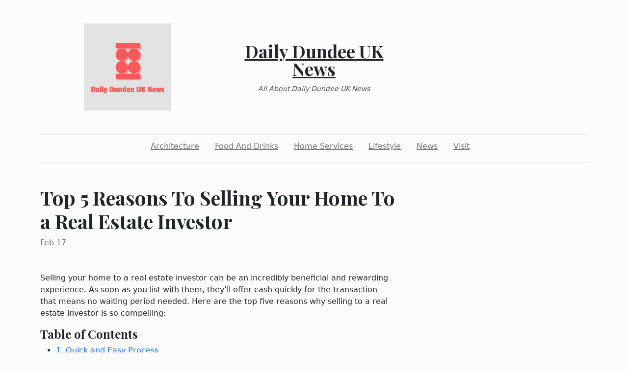

--- FILE ---
content_type: text/html; charset=utf-8
request_url: https://dailydundeeuknews.com/2023/02/17/top-5-reasons-to-selling-your-home-to-a-real-estate-investor
body_size: 7113
content:
<!DOCTYPE html><html><head><meta charset="UTF-8"><meta name="viewport" content="width=device-width, initial-scale=1.0"><meta http-equiv="X-UA-Compatible" content="ie=edge"><link rel="icon" href="data:,"><title>Top 5 Reasons To Selling Your Home To a Real Estate Investor</title><link href="https://cdn.jsdelivr.net/npm/bootstrap@5.1.3/dist/css/bootstrap.min.css" rel="stylesheet" integrity="sha384-1BmE4kWBq78iYhFldvKuhfTAU6auU8tT94WrHftjDbrCEXSU1oBoqyl2QvZ6jIW3" crossorigin="anonymous"><link rel="stylesheet" href="/static/styles.css"></head><body class="d-flex flex-column min-vh-100"><div class="container"><header class="blog-header py-5"><div class="row flex-nowrap justify-content-between align-items-center"><div class="col"><div class="text-center d-none d-lg-block" style="display:none!important"><img class="logo-img" src="https://i.imgur.com/cLqWGC3.png" onload="this.parentNode.style.display = &quot;&quot;"></div></div><div class="col-4 text-center"><a class="blog-header-logo text-dark" href="/">Daily Dundee UK News</a><em class="d-block pt-3 small tagline">All About Daily Dundee UK News</em></div><div class="col"></div></div></header><div class="nav-scroller py-1 mb-2"><nav class="nav d-flex justify-content-center"><a class="p-2 me-3 link-secondary" href="/category/architecture">Architecture</a><a class="p-2 me-3 link-secondary" href="/category/food-and-drinks">Food And Drinks</a><a class="p-2 me-3 link-secondary" href="/category/home-services">Home Services</a><a class="p-2 me-3 link-secondary" href="/category/lifestyle">Lifestyle</a><a class="p-2 me-3 link-secondary" href="/category/news">News</a><a class="p-2 me-3 link-secondary" href="/category/visit">Visit</a></nav></div><div class="border-bottom"></div></div><main class="container mb-5"><div class="row"><div class="col-lg-8"><h1 class="pt-5">Top 5 Reasons To Selling Your Home To a Real Estate Investor</h1><div class="mb-3 text-muted">Feb 17</div><img class="w-100 my-3" src="https://www.cashforhouses.net/wp-content/uploads/2022/11/Sell-My-House-Without-a-Realtor.png" style="display:none" onload="this.style.display = &quot;&quot;"><div class="mt-5"><div style="display:none">
<h1> </h1>
<h1>we buy houses, sell my house fast, sell my house, we buy ugly houses, buy my house, cash home buyers, we buy houses for cash, we buy houses cash, sell my house for cash, sell house fast, sell my home, cash for houses, sell my house cash, sell house for cash, sell house cash, sell house as is for cash, sell my house fast for cash, we buy homes, cash for homes, cash for home, we buy homes for cash, sell your house fast, sell my home for cash, sell home fast, companies that buy houses for cash, need to sell my house fast, sell home for cash, sell your house for cash, sell my house as is, sell my home fast, sell my house quick, buy my home, sell house fast for cash, we buy houses fast, sell your home for cash, cash for my house, sell my home fast for cash, sell my house now, sell your house fast for cash, buy my house fast, buy my house now, we buy your house, need to sell my house, quick house buyers, sell my property fast, need to sell my house quick, sell house for cash quickly, fast cash home,</h1>
</div>

<div class="wp-block-columns">
<div id="first-paragraph" class="wp-block-column">
<p>Selling your home to a real estate investor can be an incredibly beneficial and rewarding experience. As soon as you list with them, they’ll offer cash quickly for the transaction – that means no waiting period needed. Here are the top five reasons why selling to a real estate investor is so compelling:</p>
</div>
 
<div class="wp-block-column">
<h4>Table of Contents</h4>
<ul>
<li><a href="#-quick-and-easy-process">1. Quick and Easy Process</a></li>
<li><a href="#-get-a-fair-market-price">2. Get a Fair Market Price</a></li>
<li><a href="#-get-cash-payment">3. Get Cash Payment</a></li>
<li><a href="#-no-commissions-or-closing-costs">4. No Commissions or Closing Costs</a></li>
<li><a href="#-flexible-closing-dates">5. Flexible Closing Dates</a></li>
</ul>
</div>
</div>

<h2 id="-quick-and-easy-process">1. Quick and Easy Process</h2>

<p><a href="https://www.blogger.com/profile/10859047501477335306">https://www.blogger.com/profile/10859047501477335306</a></p>
<p>Selling your home to a real estate investor such as ASAP Cash Offer can be an easy and fast process. From getting fair market value on the property, to avoiding commissions or closing costs altogether - working with a real estate investor eliminates any of the hassles involved in traditional methods of selling a house. You don't have to wait for financing or worry about appraisals from buyers defaulting on their loans; you get cash payment upon completion! With flexible closing dates too, there's no need for rushed sales timelines either. All these reasons make it easier when it comes time to sell your home quickly and easily by working with an experienced real estate Investor like ASAP Cash Offer.</p>
<div class="wp-block-columns"> <iframe title="YouTube video player" src="https://www.youtube.com/embed/Q3ZE_bHPxBo" width="560" height="315" frameborder="0" allowfullscreen="allowfullscreen"></iframe></div>
<div class="wp-block-columns">
<h3 id="no-hassles">No Hassles</h3>
<p><a href="https://linktr.ee/cashforhousesflorida">https://linktr.ee/cashforhousesflorida</a></p>

<p>Selling your home to a real estate investor can be incredibly straightforward, eliminating the hassle of traditional methods. With ASAP Cash Offer, you don't need to dedicate any time or energy into staging or cleaning, negotiating with buyers and their agents, making repairs or dealing with low offers. Additionally, our cash payment ensures no waiting for financing approvals nor worrying about appraisals – getting rid of all bureaucracy quickly! On top of this we have removed commissions and closing costs as well so there's absolutely nothing standing in between you and your desired outcome. Lastly without having to adhere strictly to specific closing dates like other marketing methodologies out there means far less worry on when exactly you'll move out - plus gives freedom within the actual selling process itself!</p>

<h3 id="no-need-to-stage-or-clean">No Need to Stage or Clean</h3>
<p><a href="https://www.zillow.com/profile/cashforhousesflorida">https://www.zillow.com/profile/cashforhousesflorida</a></p>

<p>Selling your home to a real estate investor offers numerous advantages. Among these, one of the greatest benefits is that you don't have to worry about cleaning or staging to get an offer - A quick inspection and ASAP Cash Offer can be made without any effort on your part. Additionally, there's no need for negotiations as investors will typically offer fair market prices with no commissions or closing costs attached. Furthermore, so long as finances are available quickly after agreeing upon terms, cash payment is guaranteed and buyers won't back out at the last minute due to financing issues. Perhaps most importantly though – since it doesn’t require listing or waiting like more traditional sales do – we can accommodate flexible dates for you move out when selling through a real estate investor!</p>

<h3 id="no-need-to-negotiate">No Need to Negotiate</h3>
<p><a href="https://www.flickr.com/people/197346864@N04/">https://www.flickr.com/people/197346864@N04/</a></p>

<p>Selling your home to a real estate investor often comes with many benefits, like the ability to close quickly and easily without any of the hassles that come when selling on the traditional market. One major advantage is that there's no need for negotiation - you get a fair market price quickly and can rest easy knowing you won't be taken advantage of or have offers rejected after weeks spent waiting. By working with an investor such as ASAP Cash Offer, homeowners can avoid drawn-out negotiations while still getting their money in cash fast!</p>

<h2 id="-get-a-fair-market-price">2. Get a Fair Market Price</h2>
<p><a href="https://sites.google.com/view/cashforhousesflorida">https://sites.google.com/view/cashforhousesflorida</a></p>

<p>Selling your home to a real estate investor is a precious option that provides homeowners with several unique benefits. Selling your home to a real estate investor, such as ASAP Cash Offer, can be one of the most efficient and beneficial decisions you could make when it comes to your property! Deciding on this course of action allows for homeowners who want their assets sold quickly without having to worry about stagnant markets or low offers. Instead of wasting time negotiating prices and staging homes, accepting cash payment from investors like ASAP Cash Offer will ensure you receive fair market value in exchange for skipping over costly commissions and closing costs - making this one of the top 5 reasons why selling directly may be the best decision for you. Additionally there’s no need to doubt buyer financing since they’re providing ready-to-go cash funds while allowing much more flexible scheduling options due dates so there won't ever have to rush through anything too hastily again!</p>

<h3 id="no-need-to-list-and-wait">No Need to List and Wait</h3>
<p><a href="https://cashforhousesflorida.tumblr.com/">https://cashforhousesflorida.tumblr.com/</a></p>

<p>Selling your home to a real estate investor is one of the best ways to move on with life. One great benefit of opting for this route is that there's no need to list and wait—you can get an ASAP Cash Offer from a reliable buyer without having to go through the hassle or cost associated with listing your property on the market! With no staging, cleaning, negotiations or repairs needed, you aren't locked into anything like you would be using traditional methods. When selling directly through an investor all closing costs are covered too so what could possibly hold you back?</p>

<h3 id="no-need-to-make-repairs">No Need to Make Repairs</h3>
<p><a href="https://cashforhousesflorida.mystrikingly.com/blog/cash-for-houses-florida">https://cashforhousesflorida.mystrikingly.com/blog/cash-for-houses-florida</a></p>

<p>Selling your home to a real estate investor can offer homeowners many advantages, one of which is no need for repairs. If you're looking for a quick sale and don't want the hassle or expense of having to fix-up your property then selling it directly to an investor like ASAP Cash Offer could be perfect for you. With investors there's never any negotiation required and they will always provide fair market value so that you get maximum return on your investment while saving time in the process.</p>

<h3 id="no-need-to-worry-about-low-offers">No Need to Worry About Low Offers</h3>
<p><a href="https://www.instapaper.com/p/cashforhousesfl">https://www.instapaper.com/p/cashforhousesfl</a></p>

<p>If you're looking to quickly and easily sell your home without the hassle of waiting for potential buyers, a real estate investor like ASAP Cash Offer can provide many benefits. If you are considering selling your home but don't want to deal with low offers from traditional market buyers, working with an experienced real estate investor such as ASAP Cash Offer is ideal. With their vast knowledge of the local housing market and reasonable pricing strategies, they can guarantee that the offer made on your property exceeds industry standards.</p>
<p><a href="https://cashforhousesgeorgia.bigcartel.com/cash-for-houses-georgia">https://cashforhousesgeorgia.bigcartel.com/cash-for-houses-georgia</a></p>
<p>Their unique style allows them to avoid common obstacles other buyers face in making decisions so there's no need to worry about not getting paid or having any surprise fees added at closing time! Furthermore, since investors purchase homes all-cash and close quicky - usually within 7 days - it means that sellers won’t have long wait times before receiving payment after accepting offers.</p>

<h2 id="-get-cash-payment">3. Get Cash Payment</h2>
<p><a href="https://cashforhousesflorida.bigcartel.com/cash-for-houses-florida">https://cashforhousesflorida.bigcartel.com/cash-for-houses-florida</a></p>

<p>Selling your home to a real estate investor can greatly benefit you as a homeowner. One of the greatest advantages is being able to receive cash payment for your property without delay or hassle. With an ASAP Cash Offer, there's no need to wait for financing and worry about appraisals - get paid in full with immediate liquidity! You also don't have to worry about paying commissions, closing costs or buyer defaulting on loans; getting cash payment quickly means more money in their pocket. Lastly, they are free set flexible closing dates so sellers won’t be rushed through the process like when listing traditionally.</p>

<h3 id="no-need-to-wait-for-financing">No Need to Wait for Financing</h3>
<p><a href="http://63b6d17e2806e.site123.me/">http://63b6d17e2806e.site123.me/</a></p>

<p>When it comes to selling your home, one of the most convenient aspects is that you don't have to wait for financing. With an ASAP Cash Offer from a real estate investor, you can get cash right away and close on the date of your choosing without major hiccups or delays. No need for appraisals or worrying about buyers defaulting on loans; if they make an offer, you can rest assured knowing that's how much money will be in your pocket when all is said and done. Selling with a real estate investor guarantees there won’t be any commissions to pay (or closing costs), so no nasty surprises at the end! As long as everything goes according to plan this would be by far one of the smoothest transactions out there today.</p>

<h3 id="no-need-to-worry-about-appraisals">No Need to Worry About Appraisals</h3>
<p><a href="https://www.blogger.com/profile/16968932568371307000">https://www.blogger.com/profile/16968932568371307000</a></p>

<p>When selling your home to an experienced real estate investor, there is no need to worry about appraisals. This means that you do not have to wait for a bank appraisal or use other outside resources in order to get the price of your house determined before closing. Instead, as soon as you agree on a fair market value with the real estate investor they can provide cash payment so that once you and they have agreed on terms - it's time to close! Without needing an appraisal beforehand, this process will be much faster than going through traditional channels which may take weeks or months between listing the property and receiving final approval from the bank all while still making sure both parties are getting a good deal.</p>

<h3 id="no-need-to-worry-about-buyers-defaulting-on-loans">No Need to Worry About Buyers Defaulting on Loans</h3>
<p><a href="https://linktr.ee/cashforhousesgeorgia">https://linktr.ee/cashforhousesgeorgia</a></p>

<p>When selling to an investor, you don't need to worry about buyers defaulting on loans. Investors are ready with cash offers and closing dates that work for your timeline so there's no risk of the buyer backing out or struggling financially during the process. With ASAP Cash Offer, real estate investors have deep pockets and make a point of abiding by their agreement due to their desire for quick turnarounds - making it virtually impossible for them not to fulfill what they promised when buying in most cases!</p>

<h2 id="-no-commissions-or-closing-costs">4. No Commissions or Closing Costs</h2>
<p><a href="https://www.zillow.com/profile/cashforhousesgeorgia">https://www.zillow.com/profile/cashforhousesgeorgia</a></p>

<p>Have you considered selling your home to a real estate investor? One of the many advantages of this option is that there are no commissions or closing costs involved. With an ASAP Cash Offer, you don't have to worry about paying hefty fees in order to complete the purchase transaction and move out on time. Furthermore, its flexible nature allows for more personalized deals - so if needed, you can adjust the dates by your needs without having any extra expenses! By choosing a real estate investor solution over traditional methods such as listing and waiting for buyers, it's possible not only save money but also get cash payments quickly and fairly.</p>

<h3 id="no-need-to-pay-real-estate-commissions">No Need to Pay Real Estate Commissions</h3>
<p><a href="https://www.flickr.com/people/197344506@N07/">https://www.flickr.com/people/197344506@N07/</a></p>

<p>Selling a home to a real estate investor is an attractive option for many homeowners, especially when considering the top 5 reasons to do so. One of these advantages is that you don’t need to pay any commissions or closing costs associated with traditional transactions - no fees and therefore more money in your pocket! With ASAP Cash Offer, there's also no need to make repairs before selling or wait around while buyers negotiate financing--get cash fast without the hassle. Plus, flexible closing dates give you time without feeling rushed through all aspects of the process. Enjoy quickness convenience with cash offers and eliminate needless expenses by choosingreal estate investments over conventional methods!</p>

<h3 id="no-need-to-pay-closing-costs">No Need to Pay Closing Costs</h3>
<p><a href="https://sites.google.com/view/cashforhousesgeorgia">https://sites.google.com/view/cashforhousesgeorgia</a></p>

<p>Real estate investors offer homeowners the chance to sell their property quickly and easily, without any of the hassle that comes with listing it on the open market. One distinct advantage is that there are no closing costs associated — meaning sellers won't have to worry about coming up with extra cash just before signing off on a sale agreement. With ASAP Cash Offer, you can be sure to receive top dollar for your home without having to pay commissions or hidden fees like those commonly found in real estate transactions. Selling your home privately through an investor provides an easy form of liquidity which may not always be available when going through other avenues such as traditional methods used in real-estate markets today!</p>

<h2 id="-flexible-closing-dates">5. Flexible Closing Dates</h2>
<p><a href="https://cashforhousesgeorgia.tumblr.com/">https://cashforhousesgeorgia.tumblr.com/</a></p>

<p>When it comes to flexibly selling your home, there's no better option than working with an experienced real estate investor like ASAP Cash Offer. With flexible closing dates and a cash payment ready upon completion of the sale process, you get rid of all the hassles associated with regular house sales without compromising on fairness or speed. You don't have to worry about open houses, cleaning up after showings or making repairs - just let us handle that so you can move forward and focus on what matters most: moving when it fits within your schedule! No longer do you need to stress out over arbitrary deadlines; instead take control of when you close by finding a competitive offer from ASAP Cash Offer today.</p>

<h3 id="no-need-to-worry-about-moving-out-on-a-specific-date">No Need to Worry About Moving Out on a Specific Date</h3>
<p><a href="https://cashforhousesgeorgia.mystrikingly.com/blog/cash-for-houses-georgia">https://cashforhousesgeorgia.mystrikingly.com/blog/cash-for-houses-georgia</a></p>

<p>Selling your home to a real estate investor can provide peace of mind as there is no need to worry about moving out on a particular date. When selling your property, flexibility and convenience are key advantages from working with an experienced real estate investor like ASAP Cash Offer. Homeowners don't have the added stress of worrying about having to move out by any specific date;</p>
<p><a href="https://63b7c56d97529.site123.me/">https://63b7c56d97529.site123.me/</a></p>
<p>Instead, they can make arrangements at their own pace and take enough time for themselves or family members who may be involved in the sale process. Additionally, since investors purchase properties 'as-is,' homeowners won't have the burden of having needing making repairs or staging prior to listing either which makes it easier than ever before!</p>

<h3 id="no-need-to-rush-through-the-selling-process">No Need to Rush Through the Selling Process</h3>
<p><a href="https://www.instapaper.com/p/cashforhousesga">https://www.instapaper.com/p/cashforhousesga</a></p>

<p>Selling your home to a real estate investor is becoming increasingly popular for many reasons, one of which is that it doesn't require you to rush the process. When working with an experienced investor such as ASAP Cash Offer, there's no need to feel rushed or stressed while trying to complete everything in an arbitrary timeline set by someone else. Real estate investors are more than happy to work on flexible dates and schedules that best fit YOUR needs - making sure each situation gets resolved when YOU'RE ready!</p>
</div></div></div></div></main><footer class="container-fluid px-5 blog-footer d-flex justify-content-between mt-auto"><div>© dailydundeeuknews.com</div><div><a class="me-3" href="/privacy-policy">Privacy Policy</a><a class="me-3" href="/terms-of-use">Terms of Service</a><a class="me-3" href="https://forms.office.com/r/UeGxjWtzty">DMCA Notice</a></div></footer><script src="https://cdn.jsdelivr.net/npm/bootstrap@5.1.3/dist/js/bootstrap.min.js" integrity="sha384-QJHtvGhmr9XOIpI6YVutG+2QOK9T+ZnN4kzFN1RtK3zEFEIsxhlmWl5/YESvpZ13" crossorigin="anonymous"></script><script defer src="https://static.cloudflareinsights.com/beacon.min.js/vcd15cbe7772f49c399c6a5babf22c1241717689176015" integrity="sha512-ZpsOmlRQV6y907TI0dKBHq9Md29nnaEIPlkf84rnaERnq6zvWvPUqr2ft8M1aS28oN72PdrCzSjY4U6VaAw1EQ==" data-cf-beacon='{"version":"2024.11.0","token":"08320a98fba040b19a3c7d14a5df5a85","r":1,"server_timing":{"name":{"cfCacheStatus":true,"cfEdge":true,"cfExtPri":true,"cfL4":true,"cfOrigin":true,"cfSpeedBrain":true},"location_startswith":null}}' crossorigin="anonymous"></script>
</body></html>